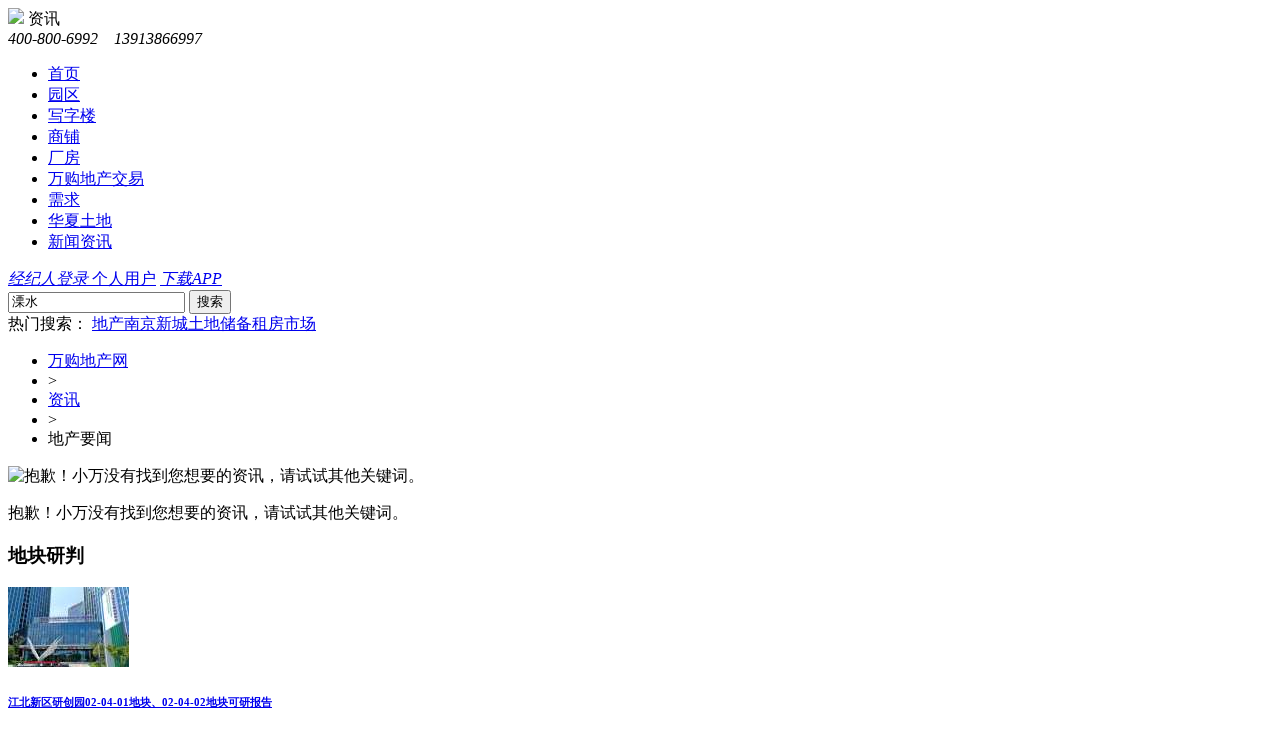

--- FILE ---
content_type: text/html; charset=utf-8
request_url: https://news.landwg.com/land/w5rqn5rC0/
body_size: 7675
content:
 <!doctype html> <html> <head> <title>土地资讯-土地新闻-地产要闻-地产新闻_万购地产网新闻频道</title> <meta http-equiv="Content-Type" content="text/html; charset=utf-8" /> <meta name="keywords" content="溧水,土地资讯,土地新闻,地产要闻,地产新闻,房地产市场动态,万购地产网新闻频道" /> <meta name="description" content="万购地产网地产要闻频道提供最新的土地资讯、土地新闻、地产要闻及地产新闻，及时更新各省市最新房地产市场动态信息。" /> <meta http-equiv="X-UA-Compatible" content="IE=edge,chrome=1" /> <link rel="Shortcut Icon" type="image/ico" href="/favicon.ico" /> <link rel="stylesheet" type="text/css" href="https://src.landwg.com/src.news/css/base.css" /> <link rel="stylesheet" type="text/css" href="https://src.landwg.com/src/web/css/public.css" /> </head> <body> <!--banner--> <div class="banner-box w"> </div> <!--banner end--> <!--header--> <div class="header"> <div class="w"> <a target="_blank" href="//nj.landwg.com" class="logo"><img src="https://src.landwg.com/src.news/image/logo.png"></a> <!--城市选择--> <span class="site-title">资讯</span> <!--城市选择 end--> <!--服务热线--> <div class="service-phone"> <i class="icon-phone24"></i><em>400-800-6992&nbsp;&nbsp;&nbsp;&nbsp;13913866997</em> </div> <!--服务热线 end--> </div> </div> <!--header end--> <!--nav-->  <!--nav--> <div class="nav" > <div class="w"> <ul class="nav-list"> <li class=''> <a href="https://nj.landwg.com/" class="nav-item" target="_blank"><span>首页</span></a> </li> <li class=''> <a href="http://www.allparkin.com/" class="nav-item" target="_blank"><span>园区</span></a> </li> <li class=''> <a href="https://nj.landwg.com/officebuild/rent/" class="nav-item" target="_blank"><span>写字楼</span></a> </li> <li class=''> <a href="https://nj.landwg.com/shops/rent/" class="nav-item" target="_blank"><span>商铺</span></a> </li> <li class=''> <a href="https://nj.landwg.com/workshop/rent/" class="nav-item" target="_blank"><span>厂房</span></a> </li> <li class=''> <a href="https://nj.landwg.com/boutique/" class="nav-item" target="_blank"><span>万购地产交易</span></a> </li> <li class=''> <a href="https://t.landwg.com/require/officebuild/" class="nav-item" target="_blank"><span>需求</span></a> </li> <li class=''> <a href="http://www.hxland.com/" class="nav-item" target="_blank"><span>华夏土地</span></a> </li> <li class='on'> <a href="https://news.landwg.com/" class="nav-item" target="_blank"><span>新闻资讯</span></a> </li> </ul> <div class="nav-sidebar"> <a target="_blank" href="//agent.landwg.com/signin" class="nav-sidebar-item" rel="nofollow"> <i class="icon-user"></i><em>经纪人登录</em> </a> <span class="space-red"></span> <a rel="nofollow" target="_blank" href="//user.landwg.com/signin" class="nav-sidebar-item">个人用户</a> <a href="//t.landwg.com/topic/app.html" target="_blank" class="goto-app"><i class="icon-app"></i><em>下载APP</em></a> </div> </div> </div> <!--nav end--> <!--nav end--> <!--search-loc--> <!--search-loc--> <div class="search-loc"> <div class="w"> <div class="search-loc-box"> <form method="get" target="_self" data-keyid="key" data-action="/land/w[+]/"> <input type="text" id="key" placeholder="请输入关键词" class="search-i" value="溧水"> <button type="submit" class="key-btn"><span>搜索</span></button> </form> </div>  <div class="hot-search-list"> <label>热门搜索：</label> <a href='/land/w5Zyw5Lqn/' target='_self'>地产</a><a href='/land/w5Y2X5Lqs/' target='_self'>南京</a><a href='/land/w5paw5ZPLUSPLUSO/' target='_self'>新城</a><a href='/land/w5Zyf5Zyw5YKo5aSH/' target='_self'>土地储备</a><a href='/land/w56ef5oiSKIMSKIM5biC5Zy6/' target='_self'>租房市场</a> </div>  </div> </div> <!--search-loc end--> <!--body--> <div class="body w"> <!--loc--> <div class="body-loc"> <ul class="loc-list"> <li> <a target="_blank" href="//nj.landwg.com">万购地产网</a> </li> <li>&gt;</li> <li> <a target="_blank" href="/">资讯</a> </li> <li>&gt;</li> <li> 地产要闻 </li> </ul> </div> <!--loc end--> <!--main-section--> <div class="main-section"> <!--main-content--> <div class="main-section-con"> <!--not-found--> <div class="not-found"> <span class="not-found-pic"><img src="https://src.landwg.com/src.news/image/notfound.png" alt="抱歉！小万没有找到您想要的资讯，请试试其他关键词。"></span> <div class="not-found-text"> <p>抱歉！小万没有找到您想要的资讯，请试试其他关键词。</p> </div> </div> <!--not-found end--> </div> <!--main-content end--> <!--main-sidebar--> <div class="main-section-sidebar"> <!--tagscloud end--> <div class="main-sidebar-item"> <h3><span>地块研判</span></h3> <div class="sidebar-con"> <div class="news-focus"> <a target="_blank" href="//tudi.landwg.com/judge/221.html" class="news-pic"><img src="https://static.landwg.com/upload/1756bd99b7b90820c813b997d65c0d55.jpg?x-oss-process=image/resize,m_fill,limit_0,w_121,h_80" alt="江北新区研创园02-04-01地块、02-04-02地块可研报告" width="121" height="80"/></a> <div class="news-focus-con"> <h6><a href="//tudi.landwg.com/judge/221.html" target="_blank"> 江北新区研创园02-04-01地块、02-04-02地块可研报告 </a></h6> </div> </div> <ul class="news-list"> <li><a href="//tudi.landwg.com/judge/220.html" target="_blank">浦口区江浦街道五华路以西、海桥路以北地块可研</a></li> <li><a href="//tudi.landwg.com/judge/219.html" target="_blank">秦淮区地铁五号线光华门站地块可研报告</a></li> <li><a href="//tudi.landwg.com/judge/218.html" target="_blank">江宁区南京南站站西片区10-11号地块</a></li> <li><a href="//tudi.landwg.com/judge/217.html" target="_blank">栖霞区马群街道南湾营地块可研报告</a></li> <li><a href="//tudi.landwg.com/judge/216.html" target="_blank">江宁区未来科技城新宁溧路以东、白沟路以南地块可研报告</a></li> <li><a href="//tudi.landwg.com/judge/215.html" target="_blank">秦淮区光华路街道光华路北侧2019G65地块初判报告</a></li> <li><a href="//tudi.landwg.com/judge/214.html" target="_blank">玄武区红山街道红山路以东以西2019G62地块初判报告</a></li> </ul> </div> </div>  </div> <!--main-sidebar end--> </div> <!--main-section end--> </div> <!--body end-->  <!--footer--> <div class="footer"> <div class="about-us w"> <a href="//nj.landwg.com/">网站首页</a> | <a href="//nj.landwg.com/about/privacy/" target="_blank">隐私条款</a> | <a href="//nj.landwg.com/about/statement/" target="_blank">免责声明</a> | <a href="//nj.landwg.com/about/agreement/" target="_blank">用户协议</a> | <a href="//nj.landwg.com/about/introduction/" target="_blank">公司简介</a> | <a href="//nj.landwg.com/about/contact/" target="_blank">联系方式</a> | <a href="//t.landwg.com/help/" target="_blank">帮助中心</a> <script type="text/javascript"> var _hmt = _hmt || []; (function () { var hm = document.createElement("script"); hm.src = "//hm.baidu.com/hm.js?d171c198b941f6d0b0dc3d9716789a25"; var s = document.getElementsByTagName("script")[0]; s.parentNode.insertBefore(hm, s); })(); </script> </div> <p class="copy-right w"> © 2024-2026 版权所有： 南京万购信息科技有限公司 V7.0.9210.16365 <br> <a target="_blank" href="https://beian.miit.gov.cn">苏ICP备05023419号-3</a> 增值电信经营许可证编号 B2-20160162 </p> </div> <!--footer end--> <!--script--> <script type="text/javascript" src="https://src.landwg.com/src/plugs/jquery/jquery-1.11.3.min.js"></script> <script type="text/javascript" src="https://src.landwg.com/src/web/js/common.js"></script> </body> </html> <!--CACHE [news.landwg.com:443@replace.news/listland/searchstring=w5rqn5rc0#] [2025-11-06 17:34:12] [2025-11-06 22:34:12] [ 108] END-->